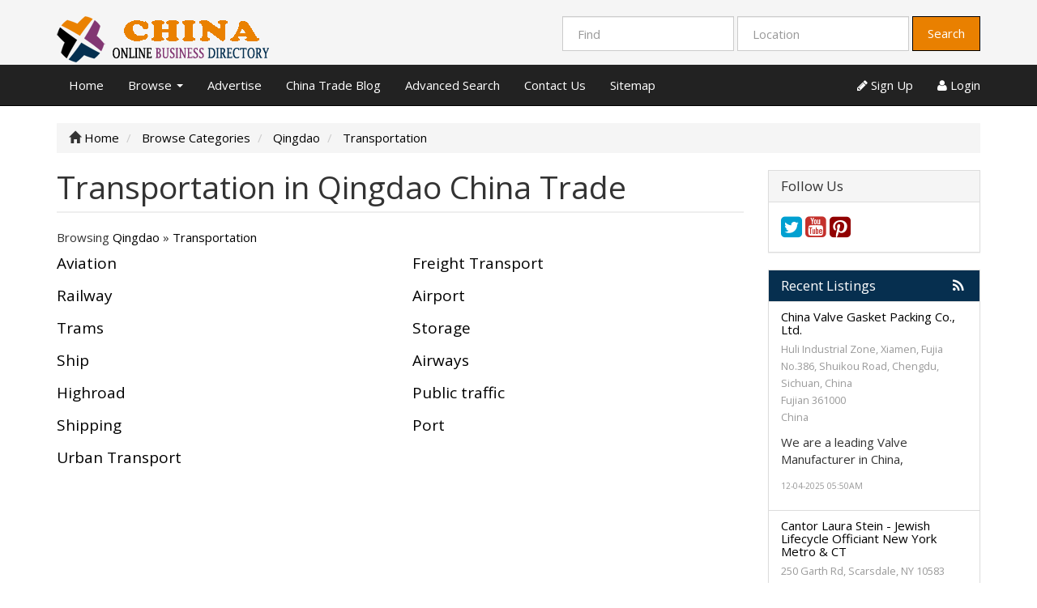

--- FILE ---
content_type: text/html; charset=UTF-8
request_url: https://chinaonlinebusiness.directory/category/transportation/location/qingdao/
body_size: 6498
content:
<!DOCTYPE html>
<html dir="ltr" xmlns="http://www.w3.org/1999/xhtml" xml:lang="en" lang="en">
<head>
    <meta http-equiv="Content-Type" content="text/html; charset=UTF-8" />
    <meta http-equiv="X-UA-Compatible" content="IE=edge">
    <meta name="description" content=" Transportation in Qingdao   - China Trade Online Business Directory" />
<meta name="keywords" content="Transportation, Qingdao, china business directory, china house, china one, new china, golden china, great china, no 1 china" />
<meta name="twitter:card" content="summary">
<meta name="twitter:site" content="@China75086860">
<meta name="twitter:title" content=" Transportation in Qingdao China Trade Directory">
<meta name="twitter:description" content=" Transportation in Qingdao   - China Trade Online Business Directory">    <title> Transportation in Qingdao China Trade Directory</title>
    <meta name="viewport" content="width=device-width, initial-scale=1.0">
    <link rel="icon" href="https://chinaonlinebusiness.directory/template/business/images/favicon.ico" type="image/x-icon" />
    <link rel="shortcut icon" href="https://chinaonlinebusiness.directory/template/business/images/favicon.ico" type="image/x-icon" />
            <link rel="canonical" href="https://chinaonlinebusiness.directory/category/transportation/location/qingdao/" />   <script type="text/javascript" src="https://ajax.googleapis.com/ajax/libs/jquery/1.10.2/jquery.min.js"></script>
<script type="text/javascript" src="https://ajax.googleapis.com/ajax/libs/jqueryui/1.10.3/jquery-ui.min.js"></script>
<script type="text/javascript" src="https://chinaonlinebusiness.directory/includes/jquery/qTip/jquery_qtip.js"></script>
<script type="text/javascript" src="https://chinaonlinebusiness.directory/includes/javascript_global.js"></script>
<script type="text/javascript" src="https://chinaonlinebusiness.directory/template/business/javascript.js"></script>
<script type="text/javascript" src="https://chinaonlinebusiness.directory/includes/jquery/plugins/jquery.cookies.js"></script>

    <script type="text/javascript">
    $(document).ready(function(){
        $.ajaxSetup({
            url:"https://chinaonlinebusiness.directory/ajax.php",
            type:"POST",
            data:{
                pmd_from:"84c8e0eb422c80c19bab90d22fa4c2b3"
            }
        });
    });
    </script>
<!-- Google tag (gtag.js) -->
<script async src="https://www.googletagmanager.com/gtag/js?id=G-S98S0CVBNE"></script>
<script>
  window.dataLayer = window.dataLayer || [];
  function gtag(){dataLayer.push(arguments);}
  gtag('js', new Date());

  gtag('config', 'G-S98S0CVBNE');
</script>
<script async src="https://pagead2.googlesyndication.com/pagead/js/adsbygoogle.js?client=ca-pub-1643602565851535"
     crossorigin="anonymous"></script>
<script type="text/javascript">
//<![CDATA[
$(window).load(function(){$.getScript("https://chinaonlinebusiness.directory/cron.php?type=javascript");});
//]]>
</script>


    <script type="text/javascript">
    $(window).load(function(){
        if(navigator.geolocation) {
            navigator.geolocation.getCurrentPosition(function(position) {
                $.ajax({
                    data: ({
                        action: 'geolocation_cache',
                        ip: "3.21.46.92",
                        latitude: position.coords.latitude,
                        longitude: position.coords.longitude
                    }),
                    success: function() {}
                });
            });
        }
    });
    </script>

    <script type="text/javascript">
    $(document).ready(function(){
        if($.cookie !== undefined) {
            if($(window).width() <= 640) {
                $.cookie('pmd_mobile',1,{path: '/',domain: 'chinaonlinebusiness.directory',secure: false});
                location.reload(true);
            } else {
                $.cookie('pmd_mobile',0,{path: '/',domain: 'chinaonlinebusiness.directory',secure: false});
            }
        }
    });
    </script>
    <script src="https://chinaonlinebusiness.directory/template/business/bootstrap/js/bootstrap.js"></script>
    <link href="https://chinaonlinebusiness.directory/template/business/bootstrap/css/bootstrap.css" rel="stylesheet" media="screen">
    <link href="https://chinaonlinebusiness.directory/template/business/bootstrap/css/font-awesome.css" rel="stylesheet" media="screen">
    <link rel="stylesheet" type="text/css" href="https://chinaonlinebusiness.directory/includes/jquery/jquery.css" />
<link rel="stylesheet" type="text/css" href="https://chinaonlinebusiness.directory/template/business/css.css" />
<link rel="stylesheet" type="text/css" href="https://chinaonlinebusiness.directory/includes/jquery/qTip/jquery_qtip.css" />
    <!--[if lt IE 9]>
      <script src="https://chinaonlinebusiness.directory/template/business/bootstrap/js/html5shiv.js"></script>
      <script src="https://chinaonlinebusiness.directory/template/business/bootstrap/js/respond.js"></script>
    <![endif]--> 
<script data-ad-client="ca-pub-7520072278855111" async src="https://pagead2.googlesyndication.com/pagead/js/adsbygoogle.js"></script>
</head>
<body class="">
<div id="header">
    <div class="header-top container hidden-xs hidden-sm">
        <div class="row">
            <div class="col-lg-4 col-md-3 col-sm-4">
                <a id="brand" href="https://chinaonlinebusiness.directory">
                                            <img class="logo" title="China Business Directory" src="https://chinaonlinebusiness.directory/files/upload/logo5.png" alt="China Business Directory">
                                    </a>
            </div>
            <div class="col-lg-8 col-md-9 col-sm-8">
                <div class="pull-right">
                    <form action="https://chinaonlinebusiness.directory/search_results.php" method="get" class="form-inline" role="search">
    <div class="form-group">
        <input type="text" class="form-control " value="" id="keyword" name="keyword" placeholder="Find" />
    </div>
    <!--
    <div class="form-group hidden-md hidden-sm">
        <select class="form-control " id="category" name="category">
            <option value=""></option>
        <option value="2">
        Automobile    </option>
    <option value="13">
        Transportation    </option>
    <option value="20">
        Apparel &amp; Footwear    </option>
    <option value="22">
        Agriculture    </option>
    <option value="26">
        Art, Antiques and Collectables    </option>
    <option value="65">
        Building &amp; Decorating    </option>
    <option value="71">
        Books &amp; Media    </option>
    <option value="75">
        Chemicals    </option>
    <option value="81">
        Computer &amp; Internet    </option>
    <option value="91">
        Consulting &amp; Information    </option>
    <option value="102">
        Electrics &amp; Electronics    </option>
    <option value="107">
        Environment    </option>
    <option value="120">
        Foodstuff, Beverage, Tobacco    </option>
    <option value="130">
        Finance    </option>
    <option value="137">
        General Business and Trade    </option>
    <option value="142">
        Household products    </option>
    <option value="164">
        Industrial Supply    </option>
    <option value="173">
        Machinery    </option>
    <option value="178">
        Medicine &amp; Health    </option>
    <option value="208">
        Office Supply &amp; Appliance    </option>
    <option value="212">
        Paper making, Printing and Packing    </option>
    <option value="219">
        Research &amp; Education    </option>
    <option value="222">
        Real Estate    </option>
    <option value="228">
        Service    </option>
    <option value="231">
        Sports, Entertainment    </option>
    <option value="246">
        Textile, Printing &amp; Dyeing    </option>
</select>    </div>
    -->
    <div class="form-group">
        <input type="text" class="form-control " value="" id="location" name="location" placeholder="Location" />
    </div>
    <!--
    <div class="form-group">
        <select class="form-control " id="location_id" name="location_id">
            <option value=""></option>
        <option value="2">
        Anhui    </option>
    <option value="3">
        Guangxi    </option>
    <option value="4">
        Zhejiang    </option>
    <option value="6">
        China    </option>
    <option value="7">
        Others    </option>
    <option value="9">
        Hebei    </option>
    <option value="10">
        Qinghai    </option>
    <option value="11">
        Jiangsu    </option>
    <option value="12">
        Heilongjiang    </option>
    <option value="13">
        Tianjin    </option>
    <option value="14">
        Chongqing    </option>
    <option value="15">
        Guangdong    </option>
    <option value="16">
        Hunan    </option>
    <option value="17">
        Wenzhou    </option>
    <option value="18">
        Hubeishiyan    </option>
    <option value="22">
        Xinjiang    </option>
    <option value="23">
        Shaanxi    </option>
    <option value="24">
        Mongolia    </option>
    <option value="25">
        Yunnan    </option>
    <option value="26">
        Liaoning    </option>
    <option value="27">
        Shandong    </option>
    <option value="28">
        Henan    </option>
    <option value="29">
        Jilin    </option>
    <option value="30">
        Hubei    </option>
    <option value="31">
        Shanghai    </option>
    <option value="33">
        Sichuan    </option>
    <option value="34">
        Shanxi    </option>
    <option value="35">
        Gansu    </option>
    <option value="36">
        Ningxia    </option>
    <option value="37">
        Tibet    </option>
    <option value="38">
        Guizhou    </option>
    <option value="39">
        Fujian    </option>
    <option value="40">
        Hainan    </option>
    <option value="42">
        Heilongjia    </option>
    <option value="43">
        Shandong    </option>
    <option value="46">
        Yunnan    </option>
    <option value="47">
        Jiangsusheng    </option>
    <option value="49">
        Sichuan    </option>
    <option value="53">
        Hangzhou    </option>
    <option value="55">
        Taiwan    </option>
    <option value="56">
        Shaanxi    </option>
    <option value="58">
        Wuhan    </option>
    <option value="59">
        Shijiazhuang    </option>
    <option value="60">
        Ningbo    </option>
    <option value="62">
        Shenzhen    </option>
    <option value="71">
        Qingdao    </option>
    <option value="74">
        Zhuhai    </option>
    <option value="76">
        Kunming    </option>
    <option value="77">
        Changsha    </option>
    <option value="81">
        Weihai    </option>
    <option value="82">
        Guangzhou    </option>
    <option value="84">
        Shunde    </option>
    <option value="93">
        Beijing    </option>
    <option value="94">
        Changchun    </option>
    <option value="95">
        Village    </option>
    <option value="99">
        Xiang    </option>
    <option value="107">
        Shantou    </option>
    <option value="111">
        Wuxi    </option>
    <option value="112">
        Wulumuqi    </option>
    <option value="114">
        Hangzhou    </option>
    <option value="118">
        Changzhou    </option>
    <option value="119">
        Zhejiang    </option>
    <option value="120">
        Lu Quan    </option>
    <option value="136">
        Xinjia    </option>
    <option value="138">
        Nanchang    </option>
    <option value="147">
        Kong    </option>
    <option value="150">
        Dongguan    </option>
    <option value="151">
        Zhengzhou    </option>
    <option value="155">
        Dong    </option>
    <option value="159">
        Nanhai    </option>
    <option value="161">
        QIANG    </option>
    <option value="166">
        Kowloon    </option>
    <option value="173">
        Xian    </option>
    <option value="184">
        Dongcheng    </option>
    <option value="186">
        Hong Kong    </option>
    <option value="192">
        Nanjing    </option>
    <option value="202">
        Guangzhou    </option>
    <option value="209">
        Chengdong    </option>
    <option value="216">
        Shadows    </option>
    <option value="234">
        Taiwan    </option>
    <option value="253">
        kong.    </option>
    <option value="260">
        Foshan    </option>
    <option value="261">
        Nanpin    </option>
    <option value="264">
        Mansion    </option>
    <option value="282">
        Guangzhou    </option>
    <option value="298">
        Harbin    </option>
    <option value="299">
        Hk    </option>
    <option value="317">
        Yuanjiatuo    </option>
    <option value="740">
        Chengdu    </option>
    <option value="742">
        Suzhou    </option>
    <option value="743">
        Langfang    </option>
    <option value="744">
        Guanghan    </option>
    <option value="745">
        Lanxi    </option>
</select>    </div>
    -->
        <button type="submit" class="btn btn-default btn-primary" id="submit_search" name="submit_search">Search</button></form>
                </div>
            </div>
        </div>
    </div>
    <div class="navbar navbar-default navbar-static-top" role="navigation">
        <div class="container">
            <div class="navbar-header">
                                <button type="button" class="navbar-toggle" data-toggle="collapse" data-target="#navbar-collapse-search">
                    <span class="fa fa-search fa-fw fa-lg"></span>
                </button>
                                <button type="button" class="navbar-toggle" data-toggle="collapse" data-target="#navbar-collapse-menu">
                    <span class="fa fa-bars fa-fw fa-lg"></span>
                </button>
                <div class="hidden-lg hidden-xl hidden-md">
                    <a class="navbar-brand" href="https://chinaonlinebusiness.directory">
                        China Business Directory                    </a>
                </div>
            </div>
            <div class="collapse hidden-lg hidden-xl hidden-md" id="navbar-collapse-search">
                <form action="https://chinaonlinebusiness.directory/search_results.php" method="get" class="navbar-form navbar-left" role="search">
    <div class="form-group">
        <input type="text" class="form-control " value="" id="keyword_collapsed" name="keyword" placeholder="Find" />
    </div>
    <div class="form-group">
        <select class="form-control " id="category_collapsed" name="category">
            <option value=""></option>
        <option value="2">
        Automobile    </option>
    <option value="13">
        Transportation    </option>
    <option value="20">
        Apparel &amp; Footwear    </option>
    <option value="22">
        Agriculture    </option>
    <option value="26">
        Art, Antiques and Collectables    </option>
    <option value="65">
        Building &amp; Decorating    </option>
    <option value="71">
        Books &amp; Media    </option>
    <option value="75">
        Chemicals    </option>
    <option value="81">
        Computer &amp; Internet    </option>
    <option value="91">
        Consulting &amp; Information    </option>
    <option value="102">
        Electrics &amp; Electronics    </option>
    <option value="107">
        Environment    </option>
    <option value="120">
        Foodstuff, Beverage, Tobacco    </option>
    <option value="130">
        Finance    </option>
    <option value="137">
        General Business and Trade    </option>
    <option value="142">
        Household products    </option>
    <option value="164">
        Industrial Supply    </option>
    <option value="173">
        Machinery    </option>
    <option value="178">
        Medicine &amp; Health    </option>
    <option value="208">
        Office Supply &amp; Appliance    </option>
    <option value="212">
        Paper making, Printing and Packing    </option>
    <option value="219">
        Research &amp; Education    </option>
    <option value="222">
        Real Estate    </option>
    <option value="228">
        Service    </option>
    <option value="231">
        Sports, Entertainment    </option>
    <option value="246">
        Textile, Printing &amp; Dyeing    </option>
</select>    </div>
    <div class="form-group">
        <input type="text" class="form-control " value="" id="location_collapsed" name="location" placeholder="Location" />
    </div>
    <!--
    <div class="form-group">
        <select class="form-control " id="location_id_collapsed" name="location_id">
            <option value=""></option>
        <option value="2">
        Anhui    </option>
    <option value="3">
        Guangxi    </option>
    <option value="4">
        Zhejiang    </option>
    <option value="6">
        China    </option>
    <option value="7">
        Others    </option>
    <option value="9">
        Hebei    </option>
    <option value="10">
        Qinghai    </option>
    <option value="11">
        Jiangsu    </option>
    <option value="12">
        Heilongjiang    </option>
    <option value="13">
        Tianjin    </option>
    <option value="14">
        Chongqing    </option>
    <option value="15">
        Guangdong    </option>
    <option value="16">
        Hunan    </option>
    <option value="17">
        Wenzhou    </option>
    <option value="18">
        Hubeishiyan    </option>
    <option value="22">
        Xinjiang    </option>
    <option value="23">
        Shaanxi    </option>
    <option value="24">
        Mongolia    </option>
    <option value="25">
        Yunnan    </option>
    <option value="26">
        Liaoning    </option>
    <option value="27">
        Shandong    </option>
    <option value="28">
        Henan    </option>
    <option value="29">
        Jilin    </option>
    <option value="30">
        Hubei    </option>
    <option value="31">
        Shanghai    </option>
    <option value="33">
        Sichuan    </option>
    <option value="34">
        Shanxi    </option>
    <option value="35">
        Gansu    </option>
    <option value="36">
        Ningxia    </option>
    <option value="37">
        Tibet    </option>
    <option value="38">
        Guizhou    </option>
    <option value="39">
        Fujian    </option>
    <option value="40">
        Hainan    </option>
    <option value="42">
        Heilongjia    </option>
    <option value="43">
        Shandong    </option>
    <option value="46">
        Yunnan    </option>
    <option value="47">
        Jiangsusheng    </option>
    <option value="49">
        Sichuan    </option>
    <option value="53">
        Hangzhou    </option>
    <option value="55">
        Taiwan    </option>
    <option value="56">
        Shaanxi    </option>
    <option value="58">
        Wuhan    </option>
    <option value="59">
        Shijiazhuang    </option>
    <option value="60">
        Ningbo    </option>
    <option value="62">
        Shenzhen    </option>
    <option value="71">
        Qingdao    </option>
    <option value="74">
        Zhuhai    </option>
    <option value="76">
        Kunming    </option>
    <option value="77">
        Changsha    </option>
    <option value="81">
        Weihai    </option>
    <option value="82">
        Guangzhou    </option>
    <option value="84">
        Shunde    </option>
    <option value="93">
        Beijing    </option>
    <option value="94">
        Changchun    </option>
    <option value="95">
        Village    </option>
    <option value="99">
        Xiang    </option>
    <option value="107">
        Shantou    </option>
    <option value="111">
        Wuxi    </option>
    <option value="112">
        Wulumuqi    </option>
    <option value="114">
        Hangzhou    </option>
    <option value="118">
        Changzhou    </option>
    <option value="119">
        Zhejiang    </option>
    <option value="120">
        Lu Quan    </option>
    <option value="136">
        Xinjia    </option>
    <option value="138">
        Nanchang    </option>
    <option value="147">
        Kong    </option>
    <option value="150">
        Dongguan    </option>
    <option value="151">
        Zhengzhou    </option>
    <option value="155">
        Dong    </option>
    <option value="159">
        Nanhai    </option>
    <option value="161">
        QIANG    </option>
    <option value="166">
        Kowloon    </option>
    <option value="173">
        Xian    </option>
    <option value="184">
        Dongcheng    </option>
    <option value="186">
        Hong Kong    </option>
    <option value="192">
        Nanjing    </option>
    <option value="202">
        Guangzhou    </option>
    <option value="209">
        Chengdong    </option>
    <option value="216">
        Shadows    </option>
    <option value="234">
        Taiwan    </option>
    <option value="253">
        kong.    </option>
    <option value="260">
        Foshan    </option>
    <option value="261">
        Nanpin    </option>
    <option value="264">
        Mansion    </option>
    <option value="282">
        Guangzhou    </option>
    <option value="298">
        Harbin    </option>
    <option value="299">
        Hk    </option>
    <option value="317">
        Yuanjiatuo    </option>
    <option value="740">
        Chengdu    </option>
    <option value="742">
        Suzhou    </option>
    <option value="743">
        Langfang    </option>
    <option value="744">
        Guanghan    </option>
    <option value="745">
        Lanxi    </option>
</select>    </div>
    -->
        <div class="form-group">
        <button type="submit" class="btn btn-default btn-primary" id="submit_search_collapsed" name="submit_search">Search</button>    </div>
</form>            </div>
            <div class="collapse navbar-collapse" id="navbar-collapse-menu">
                <ul class="nav navbar-nav ">
    <li class="">
            <a  href="https://chinaonlinebusiness.directory/index.php">Home</a>
        </li><li class="dropdown ">
            <a class="dropdown-toggle" data-toggle="dropdown"  href="https://chinaonlinebusiness.directory/">Browse <b class="caret"></b></a>
        <ul class="dropdown-menu 1">
    <li class="">
            <a  href="https://chinaonlinebusiness.directory/browse_categories.php">Browse Categories</a>
        </li><li class="">
            <a  href="https://chinaonlinebusiness.directory/browse_locations.php">Browse Locations</a>
        </li></ul></li><li class="">
            <a  href="https://chinaonlinebusiness.directory/compare.php">Advertise</a>
        </li><li class="">
            <a  href="https://chinaonlinebusiness.directory/blog.php">China Trade Blog</a>
        </li><li class="">
            <a  href="https://chinaonlinebusiness.directory/search.php">Advanced Search</a>
        </li><li class="">
            <a  href="https://chinaonlinebusiness.directory/contact.php">Contact Us</a>
        </li><li class="">
            <a  href="https://chinaonlinebusiness.directory/sitemap.php">Sitemap</a>
        </li></ul>                <ul class="nav navbar-nav navbar-right hidden-xs">
                                            <li><a href="https://chinaonlinebusiness.directory/members/user_account_add.php"><span class="fa fa-pencil"></span> Sign Up</a></li>
                        <li><a href="https://chinaonlinebusiness.directory/members/index.php"><span class="fa fa-user"></span> Login</a></li>
                                    </ul>
            </div>
        </div>
    </div>
</div>
<div class="container">
            <ul class="breadcrumb hidden-xs" itemscope itemtype="http://schema.org/BreadcrumbList">
    <li itemprop="itemListElement" itemscope itemtype="http://schema.org/ListItem"><i class="glyphicon glyphicon-home"></i> <a itemprop="item" href="https://chinaonlinebusiness.directory"><span itemprop="name">Home</span></a>
    <meta itemprop="position" content="1" />
	</li>
	                        <li itemprop="itemListElement" itemscope itemtype="http://schema.org/ListItem">
                            <a itemprop="item" href="https://chinaonlinebusiness.directory/browse_categories.php"><span itemprop="name">Browse Categories</span></a></span>
				<meta itemprop="position" content="2" />
                        </li>
                    <li itemprop="itemListElement" itemscope itemtype="http://schema.org/ListItem">
                            <a itemprop="item" href="https://chinaonlinebusiness.directory/category/transportation/location/qingdao/"><span itemprop="name">Qingdao</span></a></span>
				<meta itemprop="position" content="3" />
                        </li>
                    <li itemprop="itemListElement" itemscope itemtype="http://schema.org/ListItem">
                            <a itemprop="item" href="https://chinaonlinebusiness.directory/category/transportation/"><span itemprop="name">Transportation</span></a></span>
				<meta itemprop="position" content="4" />
                        </li>
            </ul>        <div class="row">
        <div class="col-xl-9 col-lg-9 col-md-8 col-sm-12 col-xs-12">
            <h1 class="page-header">Transportation in Qingdao China Trade</h1>                            <div class="row">
        <div class="col-lg-9 col-md-6 col-sm-6 col-xs-12">
                            <p>
                    Browsing                                            <a href="https://chinaonlinebusiness.directory/category/transportation/location/qingdao/" title="Qingdao">Qingdao</a> &raquo;                                            <a href="https://chinaonlinebusiness.directory/category/transportation/" title="Transportation">Transportation</a>                                    </p>
                    </div>
            </div>
        <div class="row">
        <div class="col-spaced col-lg-6 col-md-6 col-spaced">
                    <div class="media">
                                <div class="media-body">
                    <h4 class="media-heading">
                                            <a href="https://chinaonlinebusiness.directory/category/transportation/aviation/location/qingdao/" title="Aviation">Aviation</a>
                                                            </h4>
                                                                                                    </div>
            </div>
                    <div class="media">
                                <div class="media-body">
                    <h4 class="media-heading">
                                            <a href="https://chinaonlinebusiness.directory/category/transportation/railway/location/qingdao/" title="Railway">Railway</a>
                                                            </h4>
                                                                                                    </div>
            </div>
                    <div class="media">
                                <div class="media-body">
                    <h4 class="media-heading">
                                            <a href="https://chinaonlinebusiness.directory/category/transportation/trams/location/qingdao/" title="Trams">Trams</a>
                                                            </h4>
                                                                                                    </div>
            </div>
                    <div class="media">
                                <div class="media-body">
                    <h4 class="media-heading">
                                            <a href="https://chinaonlinebusiness.directory/category/transportation/ship/location/qingdao/" title="Ship">Ship</a>
                                                            </h4>
                                                                                                    </div>
            </div>
                    <div class="media">
                                <div class="media-body">
                    <h4 class="media-heading">
                                            <a href="https://chinaonlinebusiness.directory/category/transportation/highroad/location/qingdao/" title="Highroad">Highroad</a>
                                                            </h4>
                                                                                                    </div>
            </div>
                    <div class="media">
                                <div class="media-body">
                    <h4 class="media-heading">
                                            <a href="https://chinaonlinebusiness.directory/category/transportation/shipping/location/qingdao/" title="Shipping">Shipping</a>
                                                            </h4>
                                                                                                    </div>
            </div>
                    <div class="media">
                                <div class="media-body">
                    <h4 class="media-heading">
                                            <a href="https://chinaonlinebusiness.directory/category/transportation/urban-transport/location/qingdao/" title="Urban Transport">Urban Transport</a>
                                                            </h4>
                                                                                                    </div>
            </div>
            </div>
        <div class="col-spaced col-lg-6 col-md-6 col-spaced">
                    <div class="media">
                                <div class="media-body">
                    <h4 class="media-heading">
                                            <a href="https://chinaonlinebusiness.directory/category/transportation/freight-transport/location/qingdao/" title="Freight Transport">Freight Transport</a>
                                                            </h4>
                                                                                                    </div>
            </div>
                    <div class="media">
                                <div class="media-body">
                    <h4 class="media-heading">
                                            <a href="https://chinaonlinebusiness.directory/category/transportation/airport/location/qingdao/" title="Airport">Airport</a>
                                                            </h4>
                                                                                                    </div>
            </div>
                    <div class="media">
                                <div class="media-body">
                    <h4 class="media-heading">
                                            <a href="https://chinaonlinebusiness.directory/category/transportation/storage/location/qingdao/" title="Storage">Storage</a>
                                                            </h4>
                                                                                                    </div>
            </div>
                    <div class="media">
                                <div class="media-body">
                    <h4 class="media-heading">
                                            <a href="https://chinaonlinebusiness.directory/category/transportation/airways/location/qingdao/" title="Airways">Airways</a>
                                                            </h4>
                                                                                                    </div>
            </div>
                    <div class="media">
                                <div class="media-body">
                    <h4 class="media-heading">
                                            <a href="https://chinaonlinebusiness.directory/category/transportation/public-traffic/location/qingdao/" title="Public traffic">Public traffic</a>
                                                            </h4>
                                                                                                    </div>
            </div>
                    <div class="media">
                                <div class="media-body">
                    <h4 class="media-heading">
                                            <a href="https://chinaonlinebusiness.directory/category/transportation/port/location/qingdao/" title="Port">Port</a>
                                                            </h4>
                                                                                                    </div>
            </div>
            </div>
    </div>
<br class="clear" />
            <p class="text-center"></p>
        </div>
        <div class="col-xl-3 col-lg-3 col-md-4 col-sm-12 hidden-xs">
            <div class="panel panel-default">
    <div class="panel-heading">
        <h3 class="panel-title">Follow Us</h3>
    </div>
    <div class="panel-body">
                <a title="Follow us on Twitter" href="http://twitter.com/China75086860"><span class="fa fa-2x fa-twitter-square"></span></a>                        <a title="Follow us on Youtube" href="http://youtube.com/channel/UCRoQS7kqRDn_aKxlFKkdjmw"><span class="fa fa-2x fa-youtube-square"></span></a>        <a title="Follow us on Pinterest" href="http://pinterest.com/ChinaOnlineBusinessDirectory"><span class="fa fa-2x fa-pinterest-square"></span></a>    </div>
</div>                        <div class="panel panel-default">
    <div class="panel-heading" style="background-color:#062f4f; color:#ffffff">
        <h3 class="panel-title">Recent Listings<a class="pull-right" href="https://chinaonlinebusiness.directory/xml.php?type=rss_recent_listings"><i class="fa fa-rss"></i></a></h3>
    </div>
        <ul class="list-group">
                    <li class="list-group-item">
                <h5 class="list-group-item-heading"><a href="https://chinaonlinebusiness.directory/china-valve-gasket-packing-co-ltd-130995.html" title="China Valve Gasket Packing Co., Ltd.">China Valve Gasket Packing Co., Ltd.</a></h5>
                                    <p class="text-muted"><small>Huli Industrial Zone, Xiamen, Fujia<br />
No.386, Shuikou Road, Chengdu, Sichuan, China<br />
Fujian 361000<br />
China</small></p>
                                                    <p>We are a leading Valve Manufacturer in China, </p>
                                                    <p><small class="text-muted tiny">12-04-2025 05:50AM</small></p>
                            </li>
                    <li class="list-group-item">
                <h5 class="list-group-item-heading"><a href="https://chinaonlinebusiness.directory/cantor-laura-stein---jewish-lifecycle-officiant-new-york-metro-and-ct-130994.html" title="Cantor Laura Stein - Jewish Lifecycle Officiant New York Metro &amp; CT">Cantor Laura Stein - Jewish Lifecycle Officiant New York Metro &amp; CT</a></h5>
                                    <p class="text-muted"><small>250 Garth Rd, Scarsdale, NY 10583<br />
Others 10583<br />
China</small></p>
                                                    <p>Laura Stein – Reform Jewish cantor &amp; therapist </p>
                                                    <p><small class="text-muted tiny">11-18-2025 01:34PM</small></p>
                            </li>
                    <li class="list-group-item">
                <h5 class="list-group-item-heading"><a href="https://chinaonlinebusiness.directory/potassium-cyanide-hydrogen-cyanide-nembutal-pentobarbitalpills-and-powder-liquidfor-sale-130992.html" title="potassium cyanide, hydrogen cyanide, nembutal, pentobarbital(pills and powder, liquid)for sale">potassium cyanide, hydrogen cyanide, nembutal, pentobarbital(pills and powder, liquid)for sale</a></h5>
                                    <p class="text-muted"><small>london<br />
Zhejiang 9001<br />
China</small></p>
                                                    <p>potassium cyanide, hydrogen cyanide, nembutal, </p>
                                                    <p><small class="text-muted tiny">11-10-2025 08:44PM</small></p>
                            </li>
                    <li class="list-group-item">
                <h5 class="list-group-item-heading"><a href="https://chinaonlinebusiness.directory/wwwszcjrmachinecom-130976.html" title="(automatic assembly machine)shenzhen cjr electronics co.,ltd">(automatic assembly machine)shenzhen cjr electronics co.,ltd</a></h5>
                                    <p class="text-muted"><small>Building 16, Longwang Temple Industrial Park, Baishixia Community, Fuyong Street, Baoan District, Shenzhen City ,Guangdong province,China<br />
Shenzhen 518103<br />
China</small></p>
                                                    <p>lead bending machine, automatic NTC sensor </p>
                                                    <p><small class="text-muted tiny">10-08-2025 06:36AM</small></p>
                            </li>
                    <li class="list-group-item">
                <h5 class="list-group-item-heading"><a href="https://chinaonlinebusiness.directory/nepolos-prosperity-financial-investors-group-130975.html" title="Nepolos Prosperity Financial Investors Group">Nepolos Prosperity Financial Investors Group</a></h5>
                                    <p class="text-muted"><small>914 W 7th St, Los Angeles, CA 90017, USA<br />
China 90017<br />
China</small></p>
                                                    <p>We provide all kind of financial loan services, </p>
                                                    <p><small class="text-muted tiny">09-23-2025 01:03AM</small></p>
                            </li>
            </ul>
</div>            <p class="text-center"></p>
                                    <div class="panel panel-default">
    <div class="panel-heading">
        <h3 class="panel-title">Recent Blog Posts<a class="pull-right" href="https://chinaonlinebusiness.directory/xml.php?type=rss_blog"><i class="fa fa-rss"></i></a></h3>
    </div>
            <ul class="list-group">
                    <li class="list-group-item">
                <h5 class="list-group-item-heading">
                    <a href="https://chinaonlinebusiness.directory/blog/seo-of-business-directory-4.html">How to enhance the SEO of your business directory?</a>
                </h5>
                <p class="list-group-item-text">Content marketing should be your main goal in marketing. Sensitive content will help users find what they are looking for. But that can be difficult </p>
            </li>
                    <li class="list-group-item">
                <h5 class="list-group-item-heading">
                    <a href="https://chinaonlinebusiness.directory/blog/business-visibility-3.html">Business Visibility</a>
                </h5>
                <p class="list-group-item-text">Competition is increasing in the world of SEO and you want to increase the reach of your website but only by the content of your presentation. China </p>
            </li>
                    <li class="list-group-item">
                <h5 class="list-group-item-heading">
                    <a href="https://chinaonlinebusiness.directory/blog/business-directory-china-2.html">Business Directory China</a>
                </h5>
                <p class="list-group-item-text">In this article, we will talk about various websites in China including useful business tools when searching, business listings in China compared to </p>
            </li>
                </ul>
    </div>                                                                    </div>
    </div>
</div>
<footer id="footer">
    <div class="footer-top">
        <div class="container">
            <div class="row">
                <div class="col-lg-3 col-sm-2">
                    <h4>China Business Directory</h4>
                    <ul class="list-unstyled">
                        <li><a href="https://chinaonlinebusiness.directory">Home</a></li>
                        <li><a href="https://chinaonlinebusiness.directory/compare.php">Advertise</a></li>
												<li><a href="https://chinaonlinebusiness.directory/members/user_account_add.php">Sign Up</a></li>
						<li><a href="https://chinaonlinebusiness.directory/members/index.php">Log In</a></li>
						                    </ul>
                </div>
                <div class="col-lg-3 col-sm-2">
                    <h4>Content</h4>
                    <ul class="list-unstyled">
                        <li><a href="https://chinaonlinebusiness.directory/browse_categories.php">Browse Categories</a></li>
                        <li><a href="https://chinaonlinebusiness.directory/browse_locations.php">Browse Locations</a></li>
                        <li><a href="https://chinaonlinebusiness.directory/search.php">Advanced Search</a></li>
                        <li><a href="https://chinaonlinebusiness.directory/blog.php">Blog</a></li>
                    </ul>
                </div>
                <div class="col-lg-3 col-sm-2">
                    <h4>More Information</h4>
                    <ul class="list-unstyled">
                        <li><a href="https://chinaonlinebusiness.directory/pages/privacy-policy.html">Privacy Policy</a></li>
						<li><a href="https://chinaonlinebusiness.directory/pages/terms-and-conditions.html">Terms and Conditions</a></li>
                        <li><a href="https://chinaonlinebusiness.directory/contact.php">Contact Us</a></li>
                        <li><a href="https://chinaonlinebusiness.directory/sitemap.php">Sitemap</a></li>
                    </ul>
                </div>
                <div class="col-lg-3 col-sm-2">
                    <h4>Chana Trade Directory</h4>
                    <p>We provide detailed business information.</p>
                    <address>
                        China Online Business Directory<br>
                        Beicang<br>
                        Zhejiang, 315801
                    </address>
                </div>
            </div>
        </div>
    </div>
    <div class="footer-bottom">
        <div class="container">
            <div class="row">
                <div class="col-sm-12 copyright">
                    Copyright © 2026 China Online Business Directory
                </div>
             </div>
        </div>
    </div>
</footer>
<noscript>
    <img src="https://chinaonlinebusiness.directory/cron.php?type=image" alt="USA Company Directory" border="0" />
</noscript>

</body>
</html>

--- FILE ---
content_type: text/html; charset=utf-8
request_url: https://www.google.com/recaptcha/api2/aframe
body_size: 250
content:
<!DOCTYPE HTML><html><head><meta http-equiv="content-type" content="text/html; charset=UTF-8"></head><body><script nonce="JfRATFQqVy_EyLZyQZAPog">/** Anti-fraud and anti-abuse applications only. See google.com/recaptcha */ try{var clients={'sodar':'https://pagead2.googlesyndication.com/pagead/sodar?'};window.addEventListener("message",function(a){try{if(a.source===window.parent){var b=JSON.parse(a.data);var c=clients[b['id']];if(c){var d=document.createElement('img');d.src=c+b['params']+'&rc='+(localStorage.getItem("rc::a")?sessionStorage.getItem("rc::b"):"");window.document.body.appendChild(d);sessionStorage.setItem("rc::e",parseInt(sessionStorage.getItem("rc::e")||0)+1);localStorage.setItem("rc::h",'1768611912841');}}}catch(b){}});window.parent.postMessage("_grecaptcha_ready", "*");}catch(b){}</script></body></html>